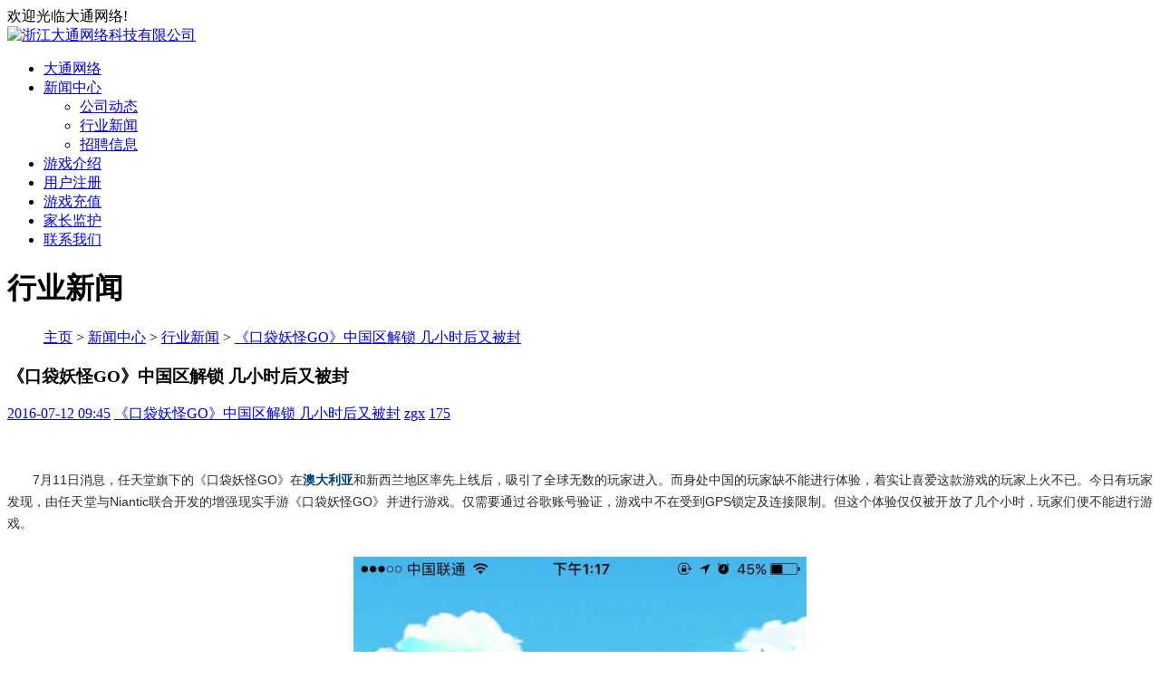

--- FILE ---
content_type: text/html
request_url: http://76ux.com/news/hyxw/504.html
body_size: 23971
content:

<!DOCTYPE html>
<!--[if IE 7]>                  <html class="ie7 no-js" lang="en">     <![endif]-->
<!--[if lte IE 8]>              <html class="ie8 no-js" lang="en">     <![endif]-->
<!--[if (gte IE 9)|!(IE)]><!--> <html class="not-ie no-js" lang="en">  <!--<![endif]-->
<head>

	<!-- Basic Page Needs
	================================================== -->
	<meta charset="utf-8">
	<title>《口袋妖怪GO》中国区解锁 几小时后又被封_大通网络</title>
   <meta name="keywords" content="《口袋妖怪GO》中国区解锁 几小时后又被封" />
   <meta name="description" content="7月11日消息，任天堂旗下的《口袋妖怪GO》在 澳大利亚 和新西兰地区率先上线后，吸引了全球无数的玩家进入。而身处中国的玩家缺不能进行体验，着实让喜爱这款游戏的玩家上火不已" />
	<meta name="author" content="大通网络">
	<meta http-equiv="X-UA-Compatible" content="IE=edge" />
	
	<!-- Mobile Specific Metas
	================================================== -->
	<meta name="viewport" content="width=device-width, initial-scale=1, maximum-scale=1">
	
	<!-- CSS
	================================================== -->
	<!-- Normalize default styles -->
	<link rel="stylesheet" href="/templets/default/css/normalize.css" media="screen" />
	<!-- Skeleton grid system -->
	<link rel="stylesheet" href="/templets/default/css/skeleton.css" media="screen" />
	<!-- FontAwesome (Icon Fonts) -->
	<link rel="stylesheet" href="/templets/default/css/font-awesome.min.css" media="screen" />
	<!-- Base Template Styles-->
	<link rel="stylesheet" href="/templets/default/css/base.css" media="screen" />
	<!-- Template Styles-->
	<link rel="stylesheet" href="/templets/default/css/style.css" media="screen" />
	<!-- Superfish -->
	<link rel="stylesheet" href="/templets/default/css/superfish.css" media="screen" />
	<!-- Flexslider -->
	<link rel="stylesheet" href="/templets/default/css/flexslider.css" media="screen" />
	<!-- Magnific popup -->
	<link rel="stylesheet" href="/templets/default/css/magnific-popup.css" media="screen" />
	<!-- Styles for Mobile devices -->
	<link rel="stylesheet" href="/templets/default/css/responsive.css" media="screen" />
	
	<!--[if lt IE 9]>
		<link rel="stylesheet" href="/templets/default/css/ie/ie8.css" media="screen" />
	<![endif]-->
	
	<!--[if lt IE 9]>
		<script src="http://html5shim.googlecode.com/svn/trunk/html5.js"></script>
	<![endif]-->
	
	
	
</head>

<body>
	
	
<!-- BEGIN HEAD -->
		<div id="wrapper">
	
		<div id="top-bar" class="top-bar">
			<div class="container clearfix">
				<div class="grid_6 top-txt hidden-phone">
					欢迎光临大通网络!
				</div>
				
			</div>
		</div>
			
			
		<div class="main-box">
			<!-- BEGIN HEADER -->
			<header id="header" class="header">
				
				<div class="container clearfix" style="width:1060px">
					<div class="grid_4 mobile-nomargin">
						<!-- BEGIN LOGO -->
						<div id="logo" class="logo">
							<!-- Image based Logo -->
							<a href="#"><img src="/templets/default/images/logo.png" alt="浙江大通网络科技有限公司" /></a> 
							
				        </div>
						
						<!-- END LOGO -->
					</div>
					
					<div class="grid_8 mobile-nomargin" style="width:720px">
						<!-- Main Navigation -->
						<nav class="primary clearfix">
							<!-- Menu -->
							<ul class="sf-menu">
								<li><a href="/">大通网络</a>
									
								</li>
								<li class="current-menu-item"><a href="/news">新闻中心</a>
									<ul>
										<li><a href="/news/gsdt">公司动态</a></li>
										<li><a href="/news/hyxw">行业新闻</a></li>
										<li><a href="/news/zpxx">招聘信息</a></li>
										</ul>
								</li>
								<li><a href="/games">游戏介绍</a>
									
								</li>
								<li><a href="/register">用户注册</a>
									
								</li>
								<li><a href="/pay">游戏充值</a>
									
								</li>
								<li><a href="/jiazhang">家长监护</a>
									
								</li>
								<li><a href="/contact">联系我们</a>
									
								</li>
							</ul>
							<!-- Menu / End -->
						</nav>
						<!-- Main Navigation / End -->
					</div>
				</div>
				
			</header>

	<!-- END HEAD -->
			


			<!-- BEGIN PAGE TITLE -->
			<div id="page-title" class="page-title">
				<div class="container">
					<div class="clearfix">
						<div class="grid_12">
							<div class="page-title-holder">
								<h1> 行业新闻</h1>
							</div>
							<!-- Breadcrumbs -->
							<ul class="breadcrumbs">
								<a href='http://www.d.com:81/'>主页</a> > <a href='/news/'>新闻中心</a> > <a href='/news/hyxw/'>行业新闻</a> > <a href="/news/hyxw/504.html">《口袋妖怪GO》中国区解锁 几小时后又被封</a>
							</ul>
							<!-- Breadcrumbs / End -->
						</div>
					</div>
				</div>
			</div>
			<!-- END PAGE TITLE -->
			
			
			<!-- BEGIN CONTENT WRAPPER -->
			<div id="content-wrapper" class="content-wrapper">
				<div class="container">
					<!-- Content -->
					<div class="content grid_9" id="content">
						<!-- Post -->
						<article class="entry entry__simple">
							<!-- begin post heading -->
							<header class="entry-header clearfix">
								<div class="entry-header-inner">
									<h3 class="entry-title">《口袋妖怪GO》中国区解锁 几小时后又被封</h3>
									<p class="post-meta">
										<span class="post-meta-date"><a href="javascript:void(0)"><i class="icon-calendar"></i>2016-07-12 09:45</a></span>
										<span class="post-meta-cats"><a href="javascript:void(0)"><i class="icon-tag"></i>《口袋妖怪GO》中国区解锁 几小时后又被封</a></span>
										<span class="post-meta-author"><a href="javascript:void(0)"><i class="icon-user"></i>zgx</a></span>
										<span class="post-meta-comments"><a href="javascript:void(0)"><i class="icon-comments-alt"></i>175</a></span>
									</p>
								</div>
							</header>
							<!-- end post heading -->
							<!-- begin post image -->
							<figure class="thumb">
								<img src="/templets/default/images/post-img-l-1.jpg" height="208" width="680" alt="">
							</figure>
							<!-- end post image -->
							
							<!-- begin post content -->
							<div class="entry-content">
								<p style="margin: 0px 0px 25px; padding: 0px; text-indent: 28px; font-size: 14px; text-align: justify; word-wrap: break-word; word-break: normal; color: rgb(43, 43, 43); font-family: simsun, arial, helvetica, clean, sans-serif; line-height: 24px;">
	7月11日消息，任天堂旗下的《口袋妖怪GO》在<a href="http://app.travel.ifeng.com/country_76" style="text-decoration: none; color: rgb(0, 66, 118); font-weight: bold;" target="_blank">澳大利亚</a>和新西兰地区率先上线后，吸引了全球无数的玩家进入。而身处中国的玩家缺不能进行体验，着实让喜爱这款游戏的玩家上火不已。今日有玩家发现，由任天堂与Niantic联合开发的增强现实手游《口袋妖怪GO》并进行游戏。仅需要通过谷歌账号验证，游戏中不在受到GPS锁定及连接限制。但这个体验仅仅被开放了几个小时，玩家们便不能进行游戏。</p>
<p class="detailPic" style="margin: 0px auto 10px; padding: 0px; text-indent: 28px; font-size: 14px; text-align: center; word-wrap: break-word; word-break: normal; color: rgb(43, 43, 43); font-family: simsun, arial, helvetica, clean, sans-serif; line-height: 24px;">
	<img alt="" height="889" src="/uploads/allimg/160712/09453A1M-0.jpg" style="border: 0px; vertical-align: bottom; display: block; margin: 0px auto; max-width: 100%; height: auto;" width="500" /></p>
<p class="picIntro" style="margin: 0px 0px 25px; padding: 0px; font-size: 14px; text-align: center; word-wrap: break-word; word-break: normal; font-family: 楷体_gb2312, 楷体; color: rgb(43, 43, 43); line-height: 24px;">
	游戏截图</p>
<p style="margin: 0px 0px 25px; padding: 0px; text-indent: 28px; font-size: 14px; text-align: justify; word-wrap: break-word; word-break: normal; color: rgb(43, 43, 43); font-family: simsun, arial, helvetica, clean, sans-serif; line-height: 24px;">
	想要体验这款AR游戏可需要费一番功夫，对于iOS系统的玩家，通过第三方软件将《口袋妖怪GO》下载到手机中，其次通过谷歌账号登陆游戏，但其中有一个关键点，那就是需要通过VPN才可顺利登陆进游戏。其中，游戏中不会再受GPS锁定及链接限制，之前出现的无法搜索GPS信号和精灵的情况已经消失。</p>
<p style="margin: 0px 0px 25px; padding: 0px; text-indent: 28px; font-size: 14px; text-align: justify; word-wrap: break-word; word-break: normal; color: rgb(43, 43, 43); font-family: simsun, arial, helvetica, clean, sans-serif; line-height: 24px;">
	对于使用Andorid系统的玩家来说，想要玩到这款游戏并非易事，步骤也比较繁琐。不过，在仅仅开放了几个小时以后，有玩家反映无法再正常进行游戏，显然是受到GPS锁定及连接限制。看来国内玩家想要完美的体验《口袋妖怪GO》还需要耐心等待一段时间。</p>

							</div>
							<!-- end post content -->
							
						</article>
						<!-- /Post -->

						<!-- Comments -->
						<div class="comments-wrapper">
						
						<ul>
     <li>上一篇：<a href='/news/hyxw/503.html'>手游新政大限将至 部分厂商或要“出海”谋生</a> </li>
     <li>下一篇：<a href='/news/hyxw/505.html'>中考784分！一位爱看悬疑小说会打网游的女学霸</a> </li>
    </ul>
							
						</div>
						<!-- Comments / End -->
						
						
					

						
					</div>
					<!-- Content / End -->

					<!-- Sidebar -->
					<aside class="sidebar grid_3" id="sidebar">
						
						<!-- Search Widget -->
						<div class="search-widget widget widget__sidebar">
							
						</div>
						<!-- /Search Widget -->

						<!-- Categories Widget -->
						<div class="categories widget widget__sidebar">
							<h3 class="widget-title">旗下产品</h3>
							<div class="widget-content">
								<div class="list list-style__check">
									<ul>
										<li><a href="#">零游</a></li>
										
									</ul>
								</div>
							</div>
						</div>
						<!-- /Categories Widget -->
						<!-- Tags Widget -->
						<div class="tagcloud widget widget__sidebar">
							<h3 class="widget-title">随便看看</h3>
							<div class="widget-content">
								    <div id='tag78e03e4e11a769a62f3666022b575a33'>
<a href="/news/hyxw/533.html" title="Pokemon Go开发商：爆红让整个团" target="_blank">Pokemon Go开发商：爆红让整个团</a>
<a href="/news/hyxw/179.html" title="2015中国游戏市场将成全球之首" target="_blank">2015中国游戏市场将成全球之首</a>
<a href="/news/hyxw/485.html" title="2016中国网络文化产业年会11月" target="_blank">2016中国网络文化产业年会11月</a>
<a href="/news/hyxw/400.html" title="坑爹神价格！苹果官方回收服" target="_blank">坑爹神价格！苹果官方回收服</a>
<a href="/news/hyxw/272.html" title="00后玩家调查：44%孩子幼儿园" target="_blank">00后玩家调查：44%孩子幼儿园</a>
<a href="/news/hyxw/330.html" title="中国游戏市场  2015年销售收入" target="_blank">中国游戏市场  2015年销售收入</a>
<a href="/news/hyxw/29.html" title="玩游戏月入达8万美元？？" target="_blank">玩游戏月入达8万美元？？</a>
<a href="/news/hyxw/372.html" title="ESPN进军电竞产业 宣布推出电" target="_blank">ESPN进军电竞产业 宣布推出电</a>
    </div>

							</div>
						</div>
						<!-- /Tags Widget -->
						<!-- Text Widget -->
					
						<!-- /Text Widget -->
						<!-- Recent Posts Widget -->
						<div class="latest-posts widget widget__sidebar">
							<h3 class="widget-title">最新发布</h3>
							<div class="widget-content">
								<ul class="thumbs-list thumbs-list__clean">
								<li class="list-item clearfix">
										<figure class="thumb-simple thumb__hovered">
											<a href="/news/hyxw/552.html"><img src="/images/defaultpic.gif" height="70" width="70" alt="《刺客信条：末裔》小说将与"></a>
										</figure>
										<h5 class="item-heading"><a href="/news/hyxw/552.html" title="《刺客信条：末裔》小说将与" target="_blank">《刺客信条：末裔》小说将与</a></h5>
										<span class="date">2017-02-16 13:52:03</span>
										<div class="item-excerpt">接力出版社供图 《刺客信条》大电影即将...</div>
									</li>
<li class="list-item clearfix">
										<figure class="thumb-simple thumb__hovered">
											<a href="/news/hyxw/551.html"><img src="/uploads/allimg/170216/13511419D-0-lp.jpg" height="70" width="70" alt="外媒：下个迪士尼将出自中国"></a>
										</figure>
										<h5 class="item-heading"><a href="/news/hyxw/551.html" title="外媒：下个迪士尼将出自中国" target="_blank">外媒：下个迪士尼将出自中国</a></h5>
										<span class="date">2017-02-16 13:50:39</span>
										<div class="item-excerpt">拳头游戏公司（RiotGames）历来是游戏界的...</div>
									</li>
<li class="list-item clearfix">
										<figure class="thumb-simple thumb__hovered">
											<a href="/news/hyxw/550.html"><img src="/uploads/allimg/170206/1524122236-0-lp.jpg" height="70" width="70" alt="你会玩英雄联盟游戏吗？有公"></a>
										</figure>
										<h5 class="item-heading"><a href="/news/hyxw/550.html" title="你会玩英雄联盟游戏吗？有公" target="_blank">你会玩英雄联盟游戏吗？有公</a></h5>
										<span class="date">2017-02-06 15:23:38</span>
										<div class="item-excerpt">2月4日，重庆龙头寺汇博人才市场举行大...</div>
									</li>
<li class="list-item clearfix">
										<figure class="thumb-simple thumb__hovered">
											<a href="/news/hyxw/549.html"><img src="/images/defaultpic.gif" height="70" width="70" alt="实施“网游宵禁”能否驱散“"></a>
										</figure>
										<h5 class="item-heading"><a href="/news/hyxw/549.html" title="实施“网游宵禁”能否驱散“" target="_blank">实施“网游宵禁”能否驱散“</a></h5>
										<span class="date">2017-02-06 15:11:38</span>
										<div class="item-excerpt">国务院法制办《未成年人网络保护条例（...</div>
									</li>
<li class="list-item clearfix">
										<figure class="thumb-simple thumb__hovered">
											<a href="/news/hyxw/548.html"><img src="/uploads/allimg/161228/0919134106-0-lp.jpg" height="70" width="70" alt="马里奥手游一周退烧 仅4%玩家"></a>
										</figure>
										<h5 class="item-heading"><a href="/news/hyxw/548.html" title="马里奥手游一周退烧 仅4%玩家" target="_blank">马里奥手游一周退烧 仅4%玩家</a></h5>
										<span class="date">2016-12-28 09:18:56</span>
										<div class="item-excerpt">Super Mario:Run 任天堂（Nintendo）移动手游《...</div>
									</li>
<li class="list-item clearfix">
										<figure class="thumb-simple thumb__hovered">
											<a href="/news/hyxw/547.html"><img src="/uploads/allimg/161227/1019435510-0-lp.jpg" height="70" width="70" alt="任天堂拟每年发2至3款手游 手"></a>
										</figure>
										<h5 class="item-heading"><a href="/news/hyxw/547.html" title="任天堂拟每年发2至3款手游 手" target="_blank">任天堂拟每年发2至3款手游 手</a></h5>
										<span class="date">2016-12-27 10:19:23</span>
										<div class="item-excerpt">任天堂《超级马里奥跑酷》 据外媒报道，...</div>
									</li>
<li class="list-item clearfix">
										<figure class="thumb-simple thumb__hovered">
											<a href="/news/hyxw/546.html"><img src="/uploads/allimg/161221/102T91441-0-lp.jpg" height="70" width="70" alt="SSR氪金太狠文化部都怒了：抽"></a>
										</figure>
										<h5 class="item-heading"><a href="/news/hyxw/546.html" title="SSR氪金太狠文化部都怒了：抽" target="_blank">SSR氪金太狠文化部都怒了：抽</a></h5>
										<span class="date">2016-12-21 10:27:26</span>
										<div class="item-excerpt">玄不救非，氪不改命 这是一句许多网游...</div>
									</li>
<li class="list-item clearfix">
										<figure class="thumb-simple thumb__hovered">
											<a href="/news/hyxw/545.html"><img src="/uploads/allimg/161221/10254M595-0-lp.jpg" height="70" width="70" alt="《守望先锋》玩家道具消失"></a>
										</figure>
										<h5 class="item-heading"><a href="/news/hyxw/545.html" title="《守望先锋》玩家道具消失" target="_blank">《守望先锋》玩家道具消失</a></h5>
										<span class="date">2016-12-21 10:25:28</span>
										<div class="item-excerpt">很多玩家在玩游戏的过程中都有收集的爱...</div>
									</li>
<li class="list-item clearfix">
										<figure class="thumb-simple thumb__hovered">
											<a href="/news/hyxw/544.html"><img src="/uploads/allimg/161219/0930355530-0-lp.jpg" height="70" width="70" alt="感谢《守望先锋》开发者 玩家"></a>
										</figure>
										<h5 class="item-heading"><a href="/news/hyxw/544.html" title="感谢《守望先锋》开发者 玩家" target="_blank">感谢《守望先锋》开发者 玩家</a></h5>
										<span class="date">2016-12-19 09:29:56</span>
										<div class="item-excerpt">玩家们对喜爱的游戏总是充满热情，而对...</div>
									</li>
<li class="list-item clearfix">
										<figure class="thumb-simple thumb__hovered">
											<a href="/news/hyxw/543.html"><img src="/uploads/allimg/161219/092T45935-0-lp.jpg" height="70" width="70" alt="马里奥手游首日下载量惊人"></a>
										</figure>
										<h5 class="item-heading"><a href="/news/hyxw/543.html" title="马里奥手游首日下载量惊人" target="_blank">马里奥手游首日下载量惊人</a></h5>
										<span class="date">2016-12-19 09:28:16</span>
										<div class="item-excerpt">任天堂的首款智能手机游戏《超级马里奥...</div>
									</li>

								</ul>
							
							</div>
						</div>
						<!-- /Recent Posts Widget -->
					</aside>
					<!-- Sidebar / End -->
				</div>
			</div>
			<!-- END CONTENT WRAPPER -->
			
			<!-- BEGIN FOOTER -->
			<footer id="footer" class="footer">
				
				<!-- Footer Widgets -->
				<div class="widgets-footer">
					<div class="container clearfix">
						<div class="grid_3">
							<!-- Social Widget -->
							<div class="social-widget widget widget__footer">
								<h3 class="widget-title">关于我们</h3>
								<div class="widget-content">
									<ul class="social-links">
										浙江大通网络科技有限公司</br>
                                         浙江省金华市婺城区金帆街276号北京大学（金华）信息科技园16幢402室
									</ul>
								</div>
							</div>
							<!-- /Social Widget -->
							<!-- Contact Widget -->
							<div class="contact-widget widget widget__footer">
								<h3 class="widget-title">联系我们</h3>
								<div class="widget-content">
									<span class="phone-num">0579-84997288</span>
								</div>
							</div>
							<!-- /Contact Widget -->
						</div>
						<div class="grid_3">
							<!-- Twitter Widget -->
							<div class="twitter-widget widget widget__footer">
								<h3 class="widget-title">官方微博</h3>
								<div class="widget-content">
									<ul id="twitter-feed" class="twitter_update_list"
                                    </ul>
								</div>
							</div>
							<!-- /Twitter Widget -->
						</div>
						<div class="grid_3">
							<!-- Recent Post Widget -->
							<div class="recent-posts widget widget__footer">
								<h3 class="widget-title">旗下产品</h3>
								<div class="widget-content">
									<ul class="recent-posts-list">
										<li><a href="#">零游</a></li>
										
									</ul>
								</div>
							</div>
							<!-- /Recent Post Widget -->
						</div>
						<div class="grid_3">
							<!-- FLickr Widget -->
							<div class="flickr-widget widget widget__footer">
								<h3 class="widget-title">微信公众号</h3>
								<div class="widget-content">
									<!-- Flickr images will appear here -->
									<ul id="flickr" class="thumbs"></ul>
								</div>
							</div>
							<!-- /Flickr Widget -->
						</div>
					</div>
				</div>
				<!-- /Footer Widgets -->
				
				<!-- Copyright -->
				<div class="copyright">
					<div class="container clearfix">
						<div class="grid_12 mobile-nomargin">
							<div class="clearfix">

								<div class="copyright-primary">
									浙ICP备15006381号-7 <span class="separator">|</span>
								</div>
								<div class="copyright-primary">
									<a href="http://www.miitbeian.gov.cn" target="_blank">浙B2-20150477</a><span class="separator">|</span>
								</div>
								<div class="copyright-primary">
									<a href="/static/ba/zww.html" target="_blank">浙网文〔2018〕9086-744号</a><span class="separator">|</span>
								</div>
								<div class="copyright-primary">
									浙江大通网络科技有限公司 &nbsp;&nbsp;&nbsp;版权所有
								</div>
								<!--<div class="copyright-secondary">
									www.daytoo.com<span class="separator">|</span><a href="#">大通网络</a>
								</div>-->
							</div>
						</div>
					</div>
				</div>
				<!-- /Copyright --><script language='javaScript' src='http://zjnet.zjaic.gov.cn/bsjs/330702/33070200001635.js'></script>
				
			</footer>
			<!-- END FOOTER -->
		</div>
			
		
	</div>
	<!-- END WRAPPER -->
	
	
	<!-- Javascript Files
	================================================== -->
	
	<!-- initialize jQuery Library -->
	<script src="/templets/default/js/jquery-1.9.1.min.js"></script>
	<!-- jQuery migrate plugin -->
	<script src="/templets/default/js/jquery-migrate-1.1.1.min.js"></script>
	<!-- Modernizr -->
	<script type="text/javascript" src="/templets/default/js/modernizr.custom.14583.js"></script>
	<!-- easing plugin -->
	<script type="text/javascript" src="/templets/default/js/jquery.easing.min.js"></script>
	<!-- Mobile Navigation -->
	<script type="text/javascript" src="/templets/default/js/jquery.mobilemenu.js"></script>
	<!-- Navigation -->
	<script type="text/javascript" src="/templets/default/js/jquery.superfish.js"></script>
	<!-- Slider -->
	<script type="text/javascript" src="/templets/default/js/jquery.flexslider-min.js"></script>
	<!-- FitVideo -->
	<script type="text/javascript" src="/templets/default/js/jquery.fitvids.js"></script>
	<!-- Flickr -->
	<script type="text/javascript" src="/templets/default/js/jflickrfeed.js"></script>
	<!-- Twitter -->
	<script type="text/javascript" src="/templets/default/js/jquery.twitter.js"></script>
	<!-- Carousel -->
	<script type="text/javascript" src="/templets/default/js/jquery.carouFredSel-6.2.1-packed.js"></script>
	<script type="text/javascript" src="/templets/default/js/jquery.touchSwipe.min.js"></script>
	<!-- Isotope -->
	<script src="/templets/default/js/jquery.isotope.min.js"></script>
	<script src="/templets/default/js/jquery.imagesloaded.min.js"></script>
	<!-- Magnific Popup -->
	<script type="text/javascript" src="/templets/default/js/jquery.magnific-popup.min.js"></script>
	
	<!-- Custom -->
	<script type="text/javascript" src="/templets/default/js/custom.js"></script>

	
	
</body>
</html>